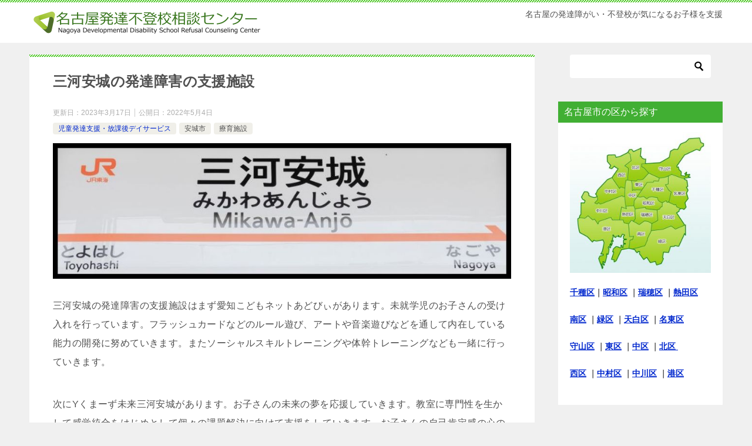

--- FILE ---
content_type: text/html; charset=UTF-8
request_url: https://www.nddsrcc.com/mikawaanjou-hattatu/
body_size: 15008
content:
<!doctype html>
<html lang="ja" class="col2 layout-footer-show">
<head>
	<meta charset="UTF-8">
	<meta name="viewport" content="width=device-width, initial-scale=1">
	<link rel="profile" href="https://gmpg.org/xfn/11">

	<title>三河安城の発達障害の支援施設 ｜ 名古屋発達不登校相談センター</title>
<meta name='robots' content='max-image-preview:large' />
    <script>
        var ajaxurl = 'https://www.nddsrcc.com/wp-admin/admin-ajax.php';
        var sns_cnt = false;
            </script>
	<link rel="alternate" type="application/rss+xml" title="名古屋発達不登校相談センター &raquo; フィード" href="https://www.nddsrcc.com/feed/" />
<link rel="alternate" type="application/rss+xml" title="名古屋発達不登校相談センター &raquo; コメントフィード" href="https://www.nddsrcc.com/comments/feed/" />
<link rel="alternate" title="oEmbed (JSON)" type="application/json+oembed" href="https://www.nddsrcc.com/wp-json/oembed/1.0/embed?url=https%3A%2F%2Fwww.nddsrcc.com%2Fmikawaanjou-hattatu%2F" />
<link rel="alternate" title="oEmbed (XML)" type="text/xml+oembed" href="https://www.nddsrcc.com/wp-json/oembed/1.0/embed?url=https%3A%2F%2Fwww.nddsrcc.com%2Fmikawaanjou-hattatu%2F&#038;format=xml" />
<style id='wp-img-auto-sizes-contain-inline-css' type='text/css'>
img:is([sizes=auto i],[sizes^="auto," i]){contain-intrinsic-size:3000px 1500px}
/*# sourceURL=wp-img-auto-sizes-contain-inline-css */
</style>
<style id='wp-emoji-styles-inline-css' type='text/css'>

	img.wp-smiley, img.emoji {
		display: inline !important;
		border: none !important;
		box-shadow: none !important;
		height: 1em !important;
		width: 1em !important;
		margin: 0 0.07em !important;
		vertical-align: -0.1em !important;
		background: none !important;
		padding: 0 !important;
	}
/*# sourceURL=wp-emoji-styles-inline-css */
</style>
<style id='wp-block-library-inline-css' type='text/css'>
:root{--wp-block-synced-color:#7a00df;--wp-block-synced-color--rgb:122,0,223;--wp-bound-block-color:var(--wp-block-synced-color);--wp-editor-canvas-background:#ddd;--wp-admin-theme-color:#007cba;--wp-admin-theme-color--rgb:0,124,186;--wp-admin-theme-color-darker-10:#006ba1;--wp-admin-theme-color-darker-10--rgb:0,107,160.5;--wp-admin-theme-color-darker-20:#005a87;--wp-admin-theme-color-darker-20--rgb:0,90,135;--wp-admin-border-width-focus:2px}@media (min-resolution:192dpi){:root{--wp-admin-border-width-focus:1.5px}}.wp-element-button{cursor:pointer}:root .has-very-light-gray-background-color{background-color:#eee}:root .has-very-dark-gray-background-color{background-color:#313131}:root .has-very-light-gray-color{color:#eee}:root .has-very-dark-gray-color{color:#313131}:root .has-vivid-green-cyan-to-vivid-cyan-blue-gradient-background{background:linear-gradient(135deg,#00d084,#0693e3)}:root .has-purple-crush-gradient-background{background:linear-gradient(135deg,#34e2e4,#4721fb 50%,#ab1dfe)}:root .has-hazy-dawn-gradient-background{background:linear-gradient(135deg,#faaca8,#dad0ec)}:root .has-subdued-olive-gradient-background{background:linear-gradient(135deg,#fafae1,#67a671)}:root .has-atomic-cream-gradient-background{background:linear-gradient(135deg,#fdd79a,#004a59)}:root .has-nightshade-gradient-background{background:linear-gradient(135deg,#330968,#31cdcf)}:root .has-midnight-gradient-background{background:linear-gradient(135deg,#020381,#2874fc)}:root{--wp--preset--font-size--normal:16px;--wp--preset--font-size--huge:42px}.has-regular-font-size{font-size:1em}.has-larger-font-size{font-size:2.625em}.has-normal-font-size{font-size:var(--wp--preset--font-size--normal)}.has-huge-font-size{font-size:var(--wp--preset--font-size--huge)}.has-text-align-center{text-align:center}.has-text-align-left{text-align:left}.has-text-align-right{text-align:right}.has-fit-text{white-space:nowrap!important}#end-resizable-editor-section{display:none}.aligncenter{clear:both}.items-justified-left{justify-content:flex-start}.items-justified-center{justify-content:center}.items-justified-right{justify-content:flex-end}.items-justified-space-between{justify-content:space-between}.screen-reader-text{border:0;clip-path:inset(50%);height:1px;margin:-1px;overflow:hidden;padding:0;position:absolute;width:1px;word-wrap:normal!important}.screen-reader-text:focus{background-color:#ddd;clip-path:none;color:#444;display:block;font-size:1em;height:auto;left:5px;line-height:normal;padding:15px 23px 14px;text-decoration:none;top:5px;width:auto;z-index:100000}html :where(.has-border-color){border-style:solid}html :where([style*=border-top-color]){border-top-style:solid}html :where([style*=border-right-color]){border-right-style:solid}html :where([style*=border-bottom-color]){border-bottom-style:solid}html :where([style*=border-left-color]){border-left-style:solid}html :where([style*=border-width]){border-style:solid}html :where([style*=border-top-width]){border-top-style:solid}html :where([style*=border-right-width]){border-right-style:solid}html :where([style*=border-bottom-width]){border-bottom-style:solid}html :where([style*=border-left-width]){border-left-style:solid}html :where(img[class*=wp-image-]){height:auto;max-width:100%}:where(figure){margin:0 0 1em}html :where(.is-position-sticky){--wp-admin--admin-bar--position-offset:var(--wp-admin--admin-bar--height,0px)}@media screen and (max-width:600px){html :where(.is-position-sticky){--wp-admin--admin-bar--position-offset:0px}}

/*# sourceURL=wp-block-library-inline-css */
</style><style id='wp-block-paragraph-inline-css' type='text/css'>
.is-small-text{font-size:.875em}.is-regular-text{font-size:1em}.is-large-text{font-size:2.25em}.is-larger-text{font-size:3em}.has-drop-cap:not(:focus):first-letter{float:left;font-size:8.4em;font-style:normal;font-weight:100;line-height:.68;margin:.05em .1em 0 0;text-transform:uppercase}body.rtl .has-drop-cap:not(:focus):first-letter{float:none;margin-left:.1em}p.has-drop-cap.has-background{overflow:hidden}:root :where(p.has-background){padding:1.25em 2.375em}:where(p.has-text-color:not(.has-link-color)) a{color:inherit}p.has-text-align-left[style*="writing-mode:vertical-lr"],p.has-text-align-right[style*="writing-mode:vertical-rl"]{rotate:180deg}
/*# sourceURL=https://www.nddsrcc.com/wp-includes/blocks/paragraph/style.min.css */
</style>
<style id='global-styles-inline-css' type='text/css'>
:root{--wp--preset--aspect-ratio--square: 1;--wp--preset--aspect-ratio--4-3: 4/3;--wp--preset--aspect-ratio--3-4: 3/4;--wp--preset--aspect-ratio--3-2: 3/2;--wp--preset--aspect-ratio--2-3: 2/3;--wp--preset--aspect-ratio--16-9: 16/9;--wp--preset--aspect-ratio--9-16: 9/16;--wp--preset--color--black: #000000;--wp--preset--color--cyan-bluish-gray: #abb8c3;--wp--preset--color--white: #ffffff;--wp--preset--color--pale-pink: #f78da7;--wp--preset--color--vivid-red: #cf2e2e;--wp--preset--color--luminous-vivid-orange: #ff6900;--wp--preset--color--luminous-vivid-amber: #fcb900;--wp--preset--color--light-green-cyan: #7bdcb5;--wp--preset--color--vivid-green-cyan: #00d084;--wp--preset--color--pale-cyan-blue: #8ed1fc;--wp--preset--color--vivid-cyan-blue: #0693e3;--wp--preset--color--vivid-purple: #9b51e0;--wp--preset--gradient--vivid-cyan-blue-to-vivid-purple: linear-gradient(135deg,rgb(6,147,227) 0%,rgb(155,81,224) 100%);--wp--preset--gradient--light-green-cyan-to-vivid-green-cyan: linear-gradient(135deg,rgb(122,220,180) 0%,rgb(0,208,130) 100%);--wp--preset--gradient--luminous-vivid-amber-to-luminous-vivid-orange: linear-gradient(135deg,rgb(252,185,0) 0%,rgb(255,105,0) 100%);--wp--preset--gradient--luminous-vivid-orange-to-vivid-red: linear-gradient(135deg,rgb(255,105,0) 0%,rgb(207,46,46) 100%);--wp--preset--gradient--very-light-gray-to-cyan-bluish-gray: linear-gradient(135deg,rgb(238,238,238) 0%,rgb(169,184,195) 100%);--wp--preset--gradient--cool-to-warm-spectrum: linear-gradient(135deg,rgb(74,234,220) 0%,rgb(151,120,209) 20%,rgb(207,42,186) 40%,rgb(238,44,130) 60%,rgb(251,105,98) 80%,rgb(254,248,76) 100%);--wp--preset--gradient--blush-light-purple: linear-gradient(135deg,rgb(255,206,236) 0%,rgb(152,150,240) 100%);--wp--preset--gradient--blush-bordeaux: linear-gradient(135deg,rgb(254,205,165) 0%,rgb(254,45,45) 50%,rgb(107,0,62) 100%);--wp--preset--gradient--luminous-dusk: linear-gradient(135deg,rgb(255,203,112) 0%,rgb(199,81,192) 50%,rgb(65,88,208) 100%);--wp--preset--gradient--pale-ocean: linear-gradient(135deg,rgb(255,245,203) 0%,rgb(182,227,212) 50%,rgb(51,167,181) 100%);--wp--preset--gradient--electric-grass: linear-gradient(135deg,rgb(202,248,128) 0%,rgb(113,206,126) 100%);--wp--preset--gradient--midnight: linear-gradient(135deg,rgb(2,3,129) 0%,rgb(40,116,252) 100%);--wp--preset--font-size--small: 13px;--wp--preset--font-size--medium: 20px;--wp--preset--font-size--large: 36px;--wp--preset--font-size--x-large: 42px;--wp--preset--spacing--20: 0.44rem;--wp--preset--spacing--30: 0.67rem;--wp--preset--spacing--40: 1rem;--wp--preset--spacing--50: 1.5rem;--wp--preset--spacing--60: 2.25rem;--wp--preset--spacing--70: 3.38rem;--wp--preset--spacing--80: 5.06rem;--wp--preset--shadow--natural: 6px 6px 9px rgba(0, 0, 0, 0.2);--wp--preset--shadow--deep: 12px 12px 50px rgba(0, 0, 0, 0.4);--wp--preset--shadow--sharp: 6px 6px 0px rgba(0, 0, 0, 0.2);--wp--preset--shadow--outlined: 6px 6px 0px -3px rgb(255, 255, 255), 6px 6px rgb(0, 0, 0);--wp--preset--shadow--crisp: 6px 6px 0px rgb(0, 0, 0);}:where(.is-layout-flex){gap: 0.5em;}:where(.is-layout-grid){gap: 0.5em;}body .is-layout-flex{display: flex;}.is-layout-flex{flex-wrap: wrap;align-items: center;}.is-layout-flex > :is(*, div){margin: 0;}body .is-layout-grid{display: grid;}.is-layout-grid > :is(*, div){margin: 0;}:where(.wp-block-columns.is-layout-flex){gap: 2em;}:where(.wp-block-columns.is-layout-grid){gap: 2em;}:where(.wp-block-post-template.is-layout-flex){gap: 1.25em;}:where(.wp-block-post-template.is-layout-grid){gap: 1.25em;}.has-black-color{color: var(--wp--preset--color--black) !important;}.has-cyan-bluish-gray-color{color: var(--wp--preset--color--cyan-bluish-gray) !important;}.has-white-color{color: var(--wp--preset--color--white) !important;}.has-pale-pink-color{color: var(--wp--preset--color--pale-pink) !important;}.has-vivid-red-color{color: var(--wp--preset--color--vivid-red) !important;}.has-luminous-vivid-orange-color{color: var(--wp--preset--color--luminous-vivid-orange) !important;}.has-luminous-vivid-amber-color{color: var(--wp--preset--color--luminous-vivid-amber) !important;}.has-light-green-cyan-color{color: var(--wp--preset--color--light-green-cyan) !important;}.has-vivid-green-cyan-color{color: var(--wp--preset--color--vivid-green-cyan) !important;}.has-pale-cyan-blue-color{color: var(--wp--preset--color--pale-cyan-blue) !important;}.has-vivid-cyan-blue-color{color: var(--wp--preset--color--vivid-cyan-blue) !important;}.has-vivid-purple-color{color: var(--wp--preset--color--vivid-purple) !important;}.has-black-background-color{background-color: var(--wp--preset--color--black) !important;}.has-cyan-bluish-gray-background-color{background-color: var(--wp--preset--color--cyan-bluish-gray) !important;}.has-white-background-color{background-color: var(--wp--preset--color--white) !important;}.has-pale-pink-background-color{background-color: var(--wp--preset--color--pale-pink) !important;}.has-vivid-red-background-color{background-color: var(--wp--preset--color--vivid-red) !important;}.has-luminous-vivid-orange-background-color{background-color: var(--wp--preset--color--luminous-vivid-orange) !important;}.has-luminous-vivid-amber-background-color{background-color: var(--wp--preset--color--luminous-vivid-amber) !important;}.has-light-green-cyan-background-color{background-color: var(--wp--preset--color--light-green-cyan) !important;}.has-vivid-green-cyan-background-color{background-color: var(--wp--preset--color--vivid-green-cyan) !important;}.has-pale-cyan-blue-background-color{background-color: var(--wp--preset--color--pale-cyan-blue) !important;}.has-vivid-cyan-blue-background-color{background-color: var(--wp--preset--color--vivid-cyan-blue) !important;}.has-vivid-purple-background-color{background-color: var(--wp--preset--color--vivid-purple) !important;}.has-black-border-color{border-color: var(--wp--preset--color--black) !important;}.has-cyan-bluish-gray-border-color{border-color: var(--wp--preset--color--cyan-bluish-gray) !important;}.has-white-border-color{border-color: var(--wp--preset--color--white) !important;}.has-pale-pink-border-color{border-color: var(--wp--preset--color--pale-pink) !important;}.has-vivid-red-border-color{border-color: var(--wp--preset--color--vivid-red) !important;}.has-luminous-vivid-orange-border-color{border-color: var(--wp--preset--color--luminous-vivid-orange) !important;}.has-luminous-vivid-amber-border-color{border-color: var(--wp--preset--color--luminous-vivid-amber) !important;}.has-light-green-cyan-border-color{border-color: var(--wp--preset--color--light-green-cyan) !important;}.has-vivid-green-cyan-border-color{border-color: var(--wp--preset--color--vivid-green-cyan) !important;}.has-pale-cyan-blue-border-color{border-color: var(--wp--preset--color--pale-cyan-blue) !important;}.has-vivid-cyan-blue-border-color{border-color: var(--wp--preset--color--vivid-cyan-blue) !important;}.has-vivid-purple-border-color{border-color: var(--wp--preset--color--vivid-purple) !important;}.has-vivid-cyan-blue-to-vivid-purple-gradient-background{background: var(--wp--preset--gradient--vivid-cyan-blue-to-vivid-purple) !important;}.has-light-green-cyan-to-vivid-green-cyan-gradient-background{background: var(--wp--preset--gradient--light-green-cyan-to-vivid-green-cyan) !important;}.has-luminous-vivid-amber-to-luminous-vivid-orange-gradient-background{background: var(--wp--preset--gradient--luminous-vivid-amber-to-luminous-vivid-orange) !important;}.has-luminous-vivid-orange-to-vivid-red-gradient-background{background: var(--wp--preset--gradient--luminous-vivid-orange-to-vivid-red) !important;}.has-very-light-gray-to-cyan-bluish-gray-gradient-background{background: var(--wp--preset--gradient--very-light-gray-to-cyan-bluish-gray) !important;}.has-cool-to-warm-spectrum-gradient-background{background: var(--wp--preset--gradient--cool-to-warm-spectrum) !important;}.has-blush-light-purple-gradient-background{background: var(--wp--preset--gradient--blush-light-purple) !important;}.has-blush-bordeaux-gradient-background{background: var(--wp--preset--gradient--blush-bordeaux) !important;}.has-luminous-dusk-gradient-background{background: var(--wp--preset--gradient--luminous-dusk) !important;}.has-pale-ocean-gradient-background{background: var(--wp--preset--gradient--pale-ocean) !important;}.has-electric-grass-gradient-background{background: var(--wp--preset--gradient--electric-grass) !important;}.has-midnight-gradient-background{background: var(--wp--preset--gradient--midnight) !important;}.has-small-font-size{font-size: var(--wp--preset--font-size--small) !important;}.has-medium-font-size{font-size: var(--wp--preset--font-size--medium) !important;}.has-large-font-size{font-size: var(--wp--preset--font-size--large) !important;}.has-x-large-font-size{font-size: var(--wp--preset--font-size--x-large) !important;}
/*# sourceURL=global-styles-inline-css */
</style>

<style id='classic-theme-styles-inline-css' type='text/css'>
/*! This file is auto-generated */
.wp-block-button__link{color:#fff;background-color:#32373c;border-radius:9999px;box-shadow:none;text-decoration:none;padding:calc(.667em + 2px) calc(1.333em + 2px);font-size:1.125em}.wp-block-file__button{background:#32373c;color:#fff;text-decoration:none}
/*# sourceURL=/wp-includes/css/classic-themes.min.css */
</style>
<link rel='stylesheet' id='keni-style-css' href='https://www.nddsrcc.com/wp-content/themes/keni80_wp_standard_all_202106251613-1/style.css?ver=6.9' type='text/css' media='all' />
<link rel='stylesheet' id='keni_base-css' href='https://www.nddsrcc.com/wp-content/themes/keni80_wp_standard_all_202106251613-1/base.css?ver=6.9' type='text/css' media='all' />
<link rel='stylesheet' id='keni-advanced-css' href='https://www.nddsrcc.com/wp-content/themes/keni80_wp_standard_all_202106251613-1/advanced.css?ver=6.9' type='text/css' media='all' />
<style id='keni_customized_css-inline-css' type='text/css'>
.color01{color: #269b00;}.color02{color: #34bf05;}.color03{color: #81d742;}.color04{color: #81d742;}.color05{color: #81d742;}.color06{color: #81d742;}.color07{color: #41af33;}q{background: #81d742;}table:not(.review-table) thead th{border-color: #34bf05;background-color: #34bf05;}a:hover,a:active,a:focus{color: #269b00;}.keni-header_wrap{background-image: linear-gradient(-45deg,#fff 25%,#34bf05 25%, #34bf05 50%,#fff 50%, #fff 75%,#34bf05 75%, #34bf05);}.keni-header_cont .header-mail .btn_header{color: #269b00;}.site-title > a span{color: #269b00;}.keni-breadcrumb-list li a:hover,.keni-breadcrumb-list li a:active,.keni-breadcrumb-list li a:focus{color: #269b00;}.keni-section h1:not(.title_no-style){background-image: linear-gradient(-45deg,#fff 25%,#34bf05 25%, #34bf05 50%,#fff 50%, #fff 75%,#34bf05 75%, #34bf05);}.archive_title{background-image: linear-gradient(-45deg,#fff 25%,#34bf05 25%, #34bf05 50%,#fff 50%, #fff 75%,#34bf05 75%, #34bf05);} h2:not(.title_no-style){background: #34bf05;}.profile-box-title {background: #34bf05;}.keni-related-title {background: #34bf05;}.comments-area h2 {background: #34bf05;}h3:not(.title_no-style){border-top-color: #34bf05;border-bottom-color: #34bf05;color: #269b00;}h4:not(.title_no-style){border-bottom-color: #34bf05;color: #269b00;}h5:not(.title_no-style){color: #269b00;}.keni-section h1 a:hover,.keni-section h1 a:active,.keni-section h1 a:focus,.keni-section h3 a:hover,.keni-section h3 a:active,.keni-section h3 a:focus,.keni-section h4 a:hover,.keni-section h4 a:active,.keni-section h4 a:focus,.keni-section h5 a:hover,.keni-section h5 a:active,.keni-section h5 a:focus,.keni-section h6 a:hover,.keni-section h6 a:active,.keni-section h6 a:focus{color: #269b00;}.keni-section .sub-section_title {background: #41af33;}.btn_style01{border-color: #269b00;color: #269b00;}.btn_style02{border-color: #269b00;color: #269b00;}.btn_style03{background: #34bf05;}.entry-list .entry_title a:hover,.entry-list .entry_title a:active,.entry-list .entry_title a:focus{color: #269b00;}.ently_read-more .btn{border-color: #269b00;color: #269b00;}.profile-box{background-color: #81d742;}.advance-billing-box_next-title{color: #81d742;}.step-chart li:nth-child(2){background-color: #81d742;}.step-chart_style01 li:nth-child(2)::after,.step-chart_style02 li:nth-child(2)::after{border-top-color: #81d742;}.step-chart li:nth-child(3){background-color: #81d742;}.step-chart_style01 li:nth-child(3)::after,.step-chart_style02 li:nth-child(3)::after{border-top-color: #81d742;}.step-chart li:nth-child(4){background-color: #34bf05;}.step-chart_style01 li:nth-child(4)::after,.step-chart_style02 li:nth-child(4)::after{border-top-color: #34bf05;}.toc-area_inner .toc-area_list > li::before{background: #34bf05;}.toc_title{color: #269b00;}.list_style02 li::before{background: #34bf05;}.dl_style02 dt{background: #34bf05;}.dl_style02 dd{background: #81d742;}.accordion-list dt{background: #34bf05;}.ranking-list .review_desc_title{color: #269b00;}.review_desc{background-color: #81d742;}.item-box .item-box_title{color: #269b00;}.item-box02{background-image: linear-gradient(-45deg,#fff 25%,#34bf05 25%, #34bf05 50%,#fff 50%, #fff 75%,#34bf05 75%, #34bf05);}.item-box02 .item-box_inner{background-color: #81d742;}.item-box02 .item-box_title{background-color: #34bf05;}.item-box03 .item-box_title{background-color: #34bf05;}.box_style01{background-image: linear-gradient(-45deg,#fff 25%,#34bf05 25%, #34bf05 50%,#fff 50%, #fff 75%,#34bf05 75%, #34bf05);}.box_style01 .box_inner{background-color: #81d742;}.box_style03{background: #81d742;}.box_style06{background-color: #81d742;}.cast-box{background-image: linear-gradient(-45deg,#fff 25%,#34bf05 25%, #34bf05 50%,#fff 50%, #fff 75%,#34bf05 75%, #34bf05);}.cast-box .cast_name,.cast-box_sub .cast_name{color: #269b00;}.widget .cast-box_sub .cast-box_sub_title{background-image: linear-gradient(-45deg,#34bf05 25%, #34bf05 50%,#fff 50%, #fff 75%,#34bf05 75%, #34bf05);}.voice_styl02{background-color: #81d742;}.voice_styl03{background-image: linear-gradient(-45deg,#fff 25%,#81d742 25%, #81d742 50%,#fff 50%, #fff 75%,#81d742 75%, #81d742);}.voice-box .voice_title{color: #269b00;}.chat_style02 .bubble{background-color: #34bf05;}.chat_style02 .bubble .bubble_in{border-color: #34bf05;}.related-entry-list .related-entry_title a:hover,.related-entry-list .related-entry_title a:active,.related-entry-list .related-entry_title a:focus{color: #269b00;}.interval01 span{background-color: #34bf05;}.interval02 span{background-color: #34bf05;}.page-nav .current,.page-nav li a:hover,.page-nav li a:active,.page-nav li a:focus{background: #34bf05;}.page-nav-bf .page-nav_next:hover,.page-nav-bf .page-nav_next:active,.page-nav-bf .page-nav_next:focus,.page-nav-bf .page-nav_prev:hover,.page-nav-bf .page-nav_prev:active,.page-nav-bf .page-nav_prev:focus{color: #269b00;}.nav-links .nav-next a:hover, .nav-links .nav-next a:active, .nav-links .nav-next a:focus, .nav-links .nav-previous a:hover, .nav-links .nav-previous a:active, .nav-links .nav-previous a:focus {color: #269b00; text-decoration: 'underline'; }.commentary-box .commentary-box_title{color: #34bf05;}.calendar tfoot td a:hover,.calendar tfoot td a:active,.calendar tfoot td a:focus{color: #269b00;}.form-mailmaga .form-mailmaga_title{color: #34bf05;}.form-login .form-login_title{color: #34bf05;}.form-login-item .form-login_title{color: #34bf05;}.contact-box{background-image: linear-gradient(-45deg,#fff 25%, #34bf05 25%, #34bf05 50%,#fff 50%, #fff 75%,#34bf05 75%, #34bf05);}.contact-box_inner{background-color: #81d742;}.contact-box .contact-box-title{background-color: #34bf05;}.contact-box_tel{color: #269b00;}.widget_recent_entries .keni-section ul li a:hover,.widget_recent_entries .keni-section ul li a:active,.widget_recent_entries .keni-section ul li a:focus,.widget_archive .keni-section > ul li a:hover,.widget_archive .keni-section > ul li a:active,.widget_archive .keni-section > ul li a:focus,.widget_categories .keni-section > ul li a:hover,.widget_categories .keni-section > ul li a:active,.widget_categories .keni-section > ul li a:focus{color: #269b00;}.tagcloud a::before{color: #269b00;}.widget_recent_entries_img .list_widget_recent_entries_img .widget_recent_entries_img_entry_title a:hover,.widget_recent_entries_img .list_widget_recent_entries_img .widget_recent_entries_img_entry_title a:active,.widget_recent_entries_img .list_widget_recent_entries_img .widget_recent_entries_img_entry_title a:focus{color: #269b00;}.keni-link-card_title a:hover,.keni-link-card_title a:active,.keni-link-card_title a:focus{color: #269b00;}@media (min-width : 768px){.keni-gnav_inner li a:hover,.keni-gnav_inner li a:active,.keni-gnav_inner li a:focus{border-bottom-color: #34bf05;}.step-chart_style02 li:nth-child(2)::after{border-left-color: #81d742;}.step-chart_style02 li:nth-child(3)::after{border-left-color: #81d742;}.step-chart_style02 li:nth-child(4)::after{border-left-color: #34bf05;}.col1 .contact-box_tel{color: #269b00;}.step-chart_style02 li:nth-child(1)::after,.step-chart_style02 li:nth-child(2)::after,.step-chart_style02 li:nth-child(3)::after,.step-chart_style02 li:nth-child(4)::after{border-top-color: transparent;}}@media (min-width : 920px){.contact-box_tel{color: #269b00;}}
/*# sourceURL=keni_customized_css-inline-css */
</style>
<link rel="canonical" href="https://www.nddsrcc.com/mikawaanjou-hattatu/" />
<link rel="https://api.w.org/" href="https://www.nddsrcc.com/wp-json/" /><link rel="alternate" title="JSON" type="application/json" href="https://www.nddsrcc.com/wp-json/wp/v2/posts/4161" /><link rel="EditURI" type="application/rsd+xml" title="RSD" href="https://www.nddsrcc.com/xmlrpc.php?rsd" />
<link rel='shortlink' href='https://www.nddsrcc.com/?p=4161' />
<meta name="description" content="三河安城の発達障害の支援施設は児童発達支援・放課後等デイサービスや療育施設など多くの施設があります。小学生向けの施設が多いかなという気がします。安城や刈谷周辺には割に多くの発達支援施設がありそうです。">
        <!--OGP-->
		<meta property="og:type" content="article" />
<meta property="og:url" content="https://www.nddsrcc.com/mikawaanjou-hattatu/" />
        <meta property="og:title" content="三河安城の発達障害の支援施設 ｜ 名古屋発達不登校相談センター"/>
        <meta property="og:description" content="三河安城の発達障害の支援施設は児童発達支援・放課後等デイサービスや療育施設など多くの施設があります。小学生向けの施設が多いかなという気がします。安城や刈谷周辺には割に多くの発達支援施設がありそうです。">
        <meta property="og:site_name" content="名古屋発達不登校相談センター">
        <meta property="og:image" content="https://www.nddsrcc.com/wp-content/uploads/2022/05/三河安城駅.jpg">
		            <meta property="og:image:type" content="image/jpeg">
			            <meta property="og:image:width" content="937">
            <meta property="og:image:height" content="277">
			        <meta property="og:locale" content="ja_JP">
		        <!--OGP-->
				<style type="text/css" id="wp-custom-css">
			.site-name-text{
	font-size:2rem;
}		</style>
		</head>

<body data-rsssl=1 class="wp-singular post-template-default single single-post postid-4161 single-format-standard wp-custom-logo wp-theme-keni80_wp_standard_all_202106251613-1 no-gn"><!--ページの属性-->

<div id="top" class="keni-container">

<!--▼▼ ヘッダー ▼▼-->
<div class="keni-header_wrap">
	<div class="keni-header_outer">
		
		<header class="keni-header keni-header_col1">
			<div class="keni-header_inner">

							<p class="site-title"><a href="https://www.nddsrcc.com/" rel="home"><img src="https://www.nddsrcc.com/wp-content/uploads/2021/07/名古屋発達不登校相談センターロゴ-e1625126971230.png" alt="名古屋発達不登校相談センター"width='400' height='53'></a></p>
			
			<div class="keni-header_cont">
			<p class="site-description">名古屋の発達障がい・不登校が気になるお子様を支援</p>			</div>

			</div><!--keni-header_inner-->
		</header><!--keni-header-->	</div><!--keni-header_outer-->
</div><!--keni-header_wrap-->
<!--▲▲ ヘッダー ▲▲-->

<div id="click-space"></div>




<div class="keni-main_wrap">
	<div class="keni-main_outer">

		<!--▼▼ メインコンテンツ ▼▼-->
		<main id="main" class="keni-main">
			<div class="keni-main_inner">

				<aside class="free-area free-area_before-title">
									</aside><!-- #secondary -->

		<article class="post-4161 post type-post status-publish format-standard has-post-thumbnail category-after-school-day-service category-47 category-30 keni-section" itemscope itemtype="http://schema.org/Article">
<meta itemscope itemprop="mainEntityOfPage"  itemType="https://schema.org/WebPage" itemid="https://www.nddsrcc.com/mikawaanjou-hattatu/" />

<div class="keni-section_wrap article_wrap">
	<div class="keni-section">

		<header class="article-header">
			<h1 class="entry_title" itemprop="headline">三河安城の発達障害の支援施設</h1>
			<div class="entry_status">
		<ul class="entry_date">
		<li class="entry_date_item">更新日：<time itemprop="dateModified" datetime="2023-03-17T15:54:17+09:00" content="2023-03-17T15:54:17+09:00">2023年3月17日</time></li>		<li class="entry_date_item">公開日：<time itemprop="datePublished" datetime="2022-05-04T21:08:00+09:00" content="2022-05-04T21:08:00+09:00">2022年5月4日</time></li>	</ul>
		<ul class="entry_category">
		<li class="entry_category_item after-school-day-service" style="background-color: #f0efe9;"><a href="https://www.nddsrcc.com/category/after-school-day-service/" style="color: #0329ce;">児童発達支援・放課後デイサービス</a></li><li class="entry_category_item %e5%ae%89%e5%9f%8e%e5%b8%82"><a href="https://www.nddsrcc.com/category/%e5%ae%89%e5%9f%8e%e5%b8%82/">安城市</a></li><li class="entry_category_item %e7%99%82%e8%82%b2%e6%96%bd%e8%a8%ad"><a href="https://www.nddsrcc.com/category/%e7%99%82%e8%82%b2%e6%96%bd%e8%a8%ad/">療育施設</a></li>	</ul>
</div>					</header><!-- .article-header -->

		<div class="article-body" itemprop="articleBody">
			
			<div class="article-visual" itemprop="image" itemscope itemtype="https://schema.org/ImageObject">
				<img src="https://www.nddsrcc.com/wp-content/uploads/2022/05/三河安城駅.jpg" alt="三河安城の発達障害の支援施設" loading="lazy"
                     width="937"
                     height="277">
				<meta itemprop="url" content="https://www.nddsrcc.com/wp-content/uploads/2022/05/三河安城駅.jpg">
				<meta itemprop="width" content="937">
				<meta itemprop="height" content="277">
			</div>
			
			
<p>三河安城の発達障害の支援施設はまず愛知こどもネットあどびぃがあります。未就学児のお子さんの受け入れを行っています。フラッシュカードなどのルール遊び、アートや音楽遊びなどを通して内在している能力の開発に努めていきます。またソーシャルスキルトレーニングや体幹トレーニングなども一緒に行っていきます。</p>



<p>次にYくまーず未来三河安城があります。お子さんの未来の夢を応援していきます。教室に専門性を生かして感覚統合をはじめとして個々の課題解決に向けて支援をしていきます。お子さんの自己肯定感の心の土台を作っていきます。児童発達支援管理責任者・保育士・教員などが在籍しています。</p>



<p>次に放課後等デイサービスわかばの杜安城があります。脳の発達・心の発達・身体の発達などの様々な課程があります。お子さんによって様々な発達の過程があります。発達のスピードも変わってきます。お子さんの能力の効果的を伸ばすにはその子の発達段階を合わせた育児や療育を行っていきます。そこを重視しています。</p>



<p>次にこどもサポート教室きらりがあります。個々のお子さんがきらりと輝けるような支援をしていきます。個々のお子さんには飛躍できる能力があります。そのようなお子さんのための成長をサポートしていきます。発達支援研究所との連携によって最先端の研究を実践していくことで専門スタッフのスキルを向上させていきます。</p>



<p>次にチャイルドウィッシュ三河安城があります。からだ・あたま・こころの3つを鍛えていきます。発達基礎プログラミングによる感覚統合と発達の基礎によるデイサービスを行っています。お子さんが笑顔で過ごす・がんばることができる場所を作っていきます。お子さんにとって楽しい場所になれるような支援を行っていきます。</p>



<p>次にぴよキッズがあります。放課後の余暇活動として室内の遊び・外遊び・体操などを楽しめるように充実したカリキュラムを組んでいきます。小集団での活動や個別指導を通して日常生活が通常に近い状態で行うことができるような支援をしていきます。主に小学低学年のお子さんを対象に平日の時間でサポートを行っていきます。</p>



<p>次に療育ステーションCOLORS三河安城があります。放課後等デイサービスや療育支援を行っていますが詳細は不明です。</p>



<p>三河安城の発達障害の支援施設は児童発達支援・放課後等デイサービスや療育施設など多くの施設があります。小学生向けの施設が多いかなという気がします。安城や刈谷周辺には割に多くの発達支援施設がありそうです。また名古屋周辺まで行くことでより多くの施設があります。地元から探して納得ができなければ名古屋周辺に可能性を広げていくという方法もありなのかなという気がします。</p>



<p>また三河安城周辺ではありませんが、名駅近くにある発達障害や不登校支援で近年実績を上げているユーアップ名駅校を紹介します。各線名古屋駅から徒歩10分ほどにあります。</p>



<p><a href="https://u-up.net/access/meieki/">ユーアップ名駅校</a>は発達障害の診断の出た方、発達が気になるご家族の方、グレーゾーンのお子さん、不登校もしくは不登校気味のお子さんなどのための学習塾です。自閉症スペクトラム（ASD）、注意欠陥多動性障害（ADHD）、学習障害（LD）などのお子さん・注意欠陥障害（ADD）のお子さんなどが対象になります。知的障害・精神障害・統合失調症などのお子さんのサポートは受け付けておりませんのでご了承ください。</p>



<p>また2022年度からは<a href="https://u-upkoutougakuin.net/">ユーアップ高等学院</a>という通信制高校も開校。現在中学や高校などで不登校の方や高校の勉強内容や先生と合わないなどの理由で学校を変えたい、通信制高校でやり直したい、現在いじめられているので環境を変えたいなどの方にも適しているのではないかと思われます。ご家族でぜひ一度ご検討いただきたいです。</p>



<p>ユーアップは<a href="https://u-up.net/company/#tokucho1">室内はとても清潔感と癒しの空間</a>になっています。授業が終わっても自習などで残っていくお子さんもいます。教室・実習室を含めて勉強環境は抜群といえるでしょう。名駅校は6階という立地もあって周辺からは名古屋のビル群がよく見えます。景色がとてもすばらしいというところも名駅校をおススメできる理由にもなります。</p>



<p><a href="https://u-up.net/teacher/?gclid=Cj0KCQiA-K2MBhC-ARIsAMtLKRusPram2Oy_gkNJRgBZJJg-twNuSnoZKog6ZropBZme6eDbTx7SsMMaAur9EALw_wcB">先生</a>も素晴らしい方が多いです。名駅校は今後IT・ゲーム中心の方向に行きたいという社長の方針から男性の先生が多くなっています。教室長の方は落ち着いた雰囲気の人格者の方でお子さんからの受けも上々です。また30歳前後のITやゲームに強い先生、20代の難関大学進学対策の先生、英語の得意な女性の先生など様々なタイプの先生をそろえています。先生はお子さんと相性の合う先生をお子さんの希望も考えた上で最終的にはユーアップの方で決定します。</p>



<p><a href="https://u-up.net/company/#tokucho1">指導方針</a>は個別もしくは少人数形式で先生がお子さんに寄り添った指導をしていきます。まずはお子さんのやりたいことを第一に考えていきます。お子さんに共感を得てもらうことを最優先にします。お子さんが心を開いてくれたところで将来のことを含めた本格的な指導を開始していきます。基本的には褒めて・肯定して・得意分野を伸ばしていく指導を心がけています。得意・強みのある分野をどんどん伸ばしていくことでそこで自信を深めていきます。お子さんの来やすい環境作りを最優先に考えた教育・指導を行っていきます。</p>



<p><a href="https://u-up.net/access/meieki/">ユーアップ名駅校</a>の所在地は愛知県名古屋市中村区名駅南2-11-44、GS名駅南ビル6階にあります。JR名古屋駅から徒歩12分程度、名鉄・近鉄名古屋駅からは8分程度とアクセスもかなり良いです。また隣には有名な劇団四季があります。名古屋の中心地すぐにしては静かで環境的にはかなり落ち着いたところにあるといえます。都会の中にも静けさを感じる場所なのでお子さんのストレスは小さいのではないでしょうか。</p>



<p>駅から少し距離があっても名古屋の中心地であれば比較的来やすいこと、また発達障害、発達が気になるお子さんは都市部が苦手なお子さんが多いこと、また駅から少し離すことで静かになって勉強がしやすいのではないかという社長の考えもあってこの地域に開校しました。</p>



<p>またユーアップは名駅校のほかに<a href="https://u-up.net/access/kakuozan/">覚王山校</a>があります。覚王山校の所在地は愛知県名古屋市千種区日岡町1丁目16-14にあります。地下鉄東山線覚王山駅もしくは池下駅から徒歩14分程度です。大通りに面していますがとても静かなところです。教育にお金を使う熱心なご家族と優秀なお子さんが多い地域という理由からこの地区にも開校しました。</p>



<p><a href="https://u-up.net/access/meieki/">名駅校</a>は名古屋の中心地近くのビル、<a href="https://u-up.net/access/kakuozan/">覚王山校</a>はむしろ逆で戸建を改装しています。どちらの校舎もとてもきれいで高級感のある建物となっています。基本的には交通アクセスの良いという点で通いやすいと思われる名駅校をおススメしていますまた名駅校では通信制高校を開講しますので不登校のお子さんにも適しているのではないかと思われます。ただ覚王山・池下・本山・吹上・東山公園・八事などの千種区・昭和区もしくは大曽根付近よりも以東の方は覚王山校の方がむしろ近いかなという気がします。また中心地のビルよりも閑静な住宅街の方が良いというお子さんも少なからずいます。このような方には名駅校よりも覚王山校の方が良いのかなという気がします。</p>



<p>名古屋大学・豊橋科学技術大学などに進学したい<br>ゲームがとにかく好き<br>通信制高校への入学を考えている<br>友達を作りたい<br>先生や生徒との人間関係で不登校が続いている<br>算数や数学が苦手<br>他になかなかいい施設がなかった</p>



<p>などでお悩みのご家族の方は一度ご相談ください。</p>



<p>ユーアップの相談・問い合わせは下記から行うことができます。</p>



<p><a href="https://u-up.net/wp2/form/contact/">相談・お問い合わせはこちらから</a>お願いします。</p>



<p>ユーアップ高等学院への入学を希望するお子さんも一度ユーアップの学習塾を経験してその良さを体感した上で高校への入学をしていただいた方がいいのかなという気がします。学習塾と高校を基本的に同じ担当の先生が行います。学習塾で担当したお子さんのことをよく分かっている先生がそのまま高校でも担当をします。発達をお持ちのお子さんにはすごく安心感のあることなのでそこを重視しています。</p>



<p><a href="https://u-upkoutougakuin.net/">ユーアップ高等学院の問い合わせはこちら</a></p>



<p>ユーアップは見学・体験に来たお母さん方の多くが本当に感動をして帰っていきます。また入学後もお子さんが「また来たい」「帰りたくない」「もっといたい」という感想を多くいただいています。他の指導機関では決め手がなかったなどの理由で来られたという感じでの最後の砦という感覚で来られる方も少なくありません。多くのご家族の方にもとても喜ばれているところでおススメの発達支援学習塾といえます。</p>



<p> ユーアップでは今後ITを伸ばしていきたい方、進学をしたい、コミュニケーションを上げていきたいなどの目的のある小学校高学年以上のお子さんを中心に受け入れていきます。この点ご了承ください。 </p>



<p>※ユーアップと上記施設との関連・関係性は一切ありません。</p>



<p>参考資料・出典<br>愛知こどもネットあどびぃ：http://aichikodomonet.com/backing/<br>Yくまーず未来三河安城：https://www.ykuma-mirai.com/<br>放課後等デイサービスわかばの杜安城：https://www.wakabano-mori.com/concept/<br>こどもサポート教室きらり：https://kirari-kodomo.com/about/<br>チャイルドウィッシュ三河安城：https://child-group.com/<br>ぴよキッズ：http://www.support-buddy.or.jp/facility/piyokids/<br>療育ステーションCOLORS三河安城：https://houkago-navi.com/aichi/anziyousi/anjyo-23/</p>

		</div><!-- .article-body -->

	    </div><!-- .keni-section -->
</div><!-- .keni-section_wrap -->


<div class="behind-article-area">

<div class="keni-section_wrap keni-section_wrap_style02">
	<div class="keni-section">


		<div class="keni-related-area keni-section_wrap keni-section_wrap_style02">
			<section class="keni-section">

			<h2 class="keni-related-title">関連記事</h2>

			<ul class="related-entry-list related-entry-list_style01">
			<li class="related-entry-list_item"><figure class="related-entry_thumb"><a href="https://www.nddsrcc.com/issinden-hattatu/" title="津市東一身田の発達障害支援施設"><img src="https://www.nddsrcc.com/wp-content/uploads/2022/08/三重県.gif" class="relation-image" width="150" alt="津市東一身田の発達障害支援施設"></a></figure><p class="related-entry_title"><a href="https://www.nddsrcc.com/issinden-hattatu/" title="津市東一身田の発達障害支援施設">津市東一身田の発達障害支援施設</a></p></li><li class="related-entry-list_item"><figure class="related-entry_thumb"><a href="https://www.nddsrcc.com/child-day-p/" title="児童デイサービスぴぃーす"><img src="https://www.nddsrcc.com/wp-content/uploads/2021/11/小本駅.jpg" class="relation-image" width="150" alt="児童デイサービスぴぃーす"></a></figure><p class="related-entry_title"><a href="https://www.nddsrcc.com/child-day-p/" title="児童デイサービスぴぃーす">児童デイサービスぴぃーす</a></p></li><li class="related-entry-list_item"><figure class="related-entry_thumb"><a href="https://www.nddsrcc.com/kibou-kuwana/" title="就労支援のきぼうふれんず桑名"><img src="https://www.nddsrcc.com/wp-content/uploads/2022/08/三重県.gif" class="relation-image" width="150" alt="就労支援のきぼうふれんず桑名"></a></figure><p class="related-entry_title"><a href="https://www.nddsrcc.com/kibou-kuwana/" title="就労支援のきぼうふれんず桑名">就労支援のきぼうふれんず桑名</a></p></li><li class="related-entry-list_item"><figure class="related-entry_thumb"><a href="https://www.nddsrcc.com/wakaba-kariya/" title="発達支援のわかばの杜刈谷"><img src="https://www.nddsrcc.com/wp-content/uploads/2022/05/愛知県参照.gif" class="relation-image" width="150" alt="発達支援のわかばの杜刈谷"></a></figure><p class="related-entry_title"><a href="https://www.nddsrcc.com/wakaba-kariya/" title="発達支援のわかばの杜刈谷">発達支援のわかばの杜刈谷</a></p></li><li class="related-entry-list_item"><figure class="related-entry_thumb"><a href="https://www.nddsrcc.com/kamitoyota-hattatu/" title="上豊田近くの発達障害の支援機関"><img src="https://www.nddsrcc.com/wp-content/uploads/2022/05/愛知県参照.gif" class="relation-image" width="150" alt="上豊田近くの発達障害の支援機関"></a></figure><p class="related-entry_title"><a href="https://www.nddsrcc.com/kamitoyota-hattatu/" title="上豊田近くの発達障害の支援機関">上豊田近くの発達障害の支援機関</a></p></li><li class="related-entry-list_item"><figure class="related-entry_thumb"><a href="https://www.nddsrcc.com/northnagoya-hattatu/" title="北名古屋の発達障害の支援機関"><img src="https://www.nddsrcc.com/wp-content/themes/keni80_wp_standard_all_202106251613-1/images/no-image.jpg" class="relation-image"width="540" height="360" alt="北名古屋の発達障害の支援機関"></a></figure><p class="related-entry_title"><a href="https://www.nddsrcc.com/northnagoya-hattatu/" title="北名古屋の発達障害の支援機関">北名古屋の発達障害の支援機関</a></p></li>
			</ul>


			</section><!--keni-section-->
		</div>		
	<nav class="navigation post-navigation" aria-label="投稿">
		<h2 class="screen-reader-text">投稿ナビゲーション</h2>
		<div class="nav-links"><div class="nav-previous"><a href="https://www.nddsrcc.com/higashikariya-hattatu/">東刈谷の発達障害の支援施設</a></div><div class="nav-next"><a href="https://www.nddsrcc.com/kanie-hattatu/">蟹江の発達障害の支援施設</a></div></div>
	</nav>
	</div>
</div>
</div><!-- .behind-article-area -->

</article><!-- #post-## -->


				<aside class="free-area free-area_after-cont">
									</aside><!-- #secondary -->

			</div><!-- .keni-main_inner -->
		</main><!-- .keni-main -->


<aside id="secondary" class="keni-sub">
	<div id="search-2" class="keni-section_wrap widget widget_search"><section class="keni-section"><div class="search-box">
	<form role="search" method="get" id="keni_search" class="searchform" action="https://www.nddsrcc.com/">
		<input type="text" value="" name="s" aria-label="検索"><button class="btn-search"><img src="https://www.nddsrcc.com/wp-content/themes/keni80_wp_standard_all_202106251613-1/images/icon/search_black.svg" width="18" height="18" alt="検索"></button>
	</form>
</div></section></div><div id="text-2" class="keni-section_wrap widget widget_text"><section class="keni-section"><h3 class="sub-section_title">名古屋市の区から探す</h3>			<div class="textwidget"><p><img loading="lazy" decoding="async" class="alignnone size-medium wp-image-99" src="https://www.nddsrcc.com/wp-content/uploads/2021/08/名古屋市区一覧-300x300.jpg" alt="" width="300" height="300" srcset="https://www.nddsrcc.com/wp-content/uploads/2021/08/名古屋市区一覧-300x300.jpg 300w, https://www.nddsrcc.com/wp-content/uploads/2021/08/名古屋市区一覧-150x150.jpg 150w, https://www.nddsrcc.com/wp-content/uploads/2021/08/名古屋市区一覧.jpg 530w" sizes="auto, (max-width: 300px) 100vw, 300px" /></p>
<p><strong><a href="https://www.nddsrcc.com/category/chikusaku/">千種区</a>｜<a href="https://www.nddsrcc.com/category/shouwaku/">昭和区</a> ｜<a href="https://www.nddsrcc.com/category/mizuhoku/">瑞穂区</a> ｜<a href="https://nddsrcc.com/category/atsuta/">熱田区</a></strong></p>
<p><strong><a href="https://www.nddsrcc.com/category/minami/">南区</a> ｜<a href="https://nddsrcc.com/category/midori/">緑区</a> ｜<a href="https://www.nddsrcc.com/category/tenpaku/">天白区</a> ｜<a href="https://nddsrcc.com/category/meitouku/">名東区</a></strong></p>
<p><strong><a href="https://www.nddsrcc.com/category/moriyama/">守山区</a> ｜<a href="https://www.nddsrcc.com/category/higashi/">東区</a> ｜<a href="https://www.nddsrcc.com/category/naka/">中区</a> ｜<a href="https://www.nddsrcc.com/category/kita/">北区 </a></strong></p>
<p><strong><a href="https://www.nddsrcc.com/category/nishi/">西区</a> ｜<a href="https://www.nddsrcc.com/category/nakamura/">中村区</a> ｜<a href="https://www.nddsrcc.com/category/nakagawa/">中川区</a> ｜<a href="https://www.nddsrcc.com/category/minato/">港区</a></strong></p>
</div>
		</section></div><div id="text-3" class="keni-section_wrap widget widget_text"><section class="keni-section"><h3 class="sub-section_title">施設で探す</h3>			<div class="textwidget"><ul>
<li><strong><a href="https://www.nddsrcc.com/category/cram-school /">学習塾</a></strong></li>
<li><a href="http://Correspondence high school"><strong>通信制高校</strong></a></li>
<li><a href="https://www.nddsrcc.com/category/free-school/"><strong>フリースクール</strong></a></li>
<li><a href="https://www.nddsrcc.com/category/after-school-day-service/"><strong>放課後等デイサービス</strong></a></li>
<li><strong>児童発達支援事業所</strong></li>
<li><a href="https://www.nddsrcc.com/category/psychosomatic-medicine/"><strong>心療内科・児童精神科</strong></a></li>
<li><a href="https://www.nddsrcc.com/category/pediatrics/"><strong>小児科</strong></a></li>
<li><strong>児童発達支援センター</strong></li>
<li><strong>不登校支援センター</strong></li>
<li><a href="https://www.nddsrcc.com/category/npo/"><strong>NPO法人</strong></a></li>
<li><strong>その他団体</strong></li>
</ul>
</div>
		</section></div><div id="text-4" class="keni-section_wrap widget widget_text"><section class="keni-section"><h3 class="sub-section_title">悩みで探す</h3>			<div class="textwidget"><ul>
<li><strong>学習障害（LD）</strong></li>
<li><strong>自閉症スペクトラム障害（ASD）</strong></li>
<li class="article_subH"><strong>ADHD（注意欠如・多動性障害）</strong></li>
<li><strong>グレーゾーン</strong></li>
<li><strong>不登校</strong></li>
</ul>
</div>
		</section></div></aside><!-- #secondary -->

	</div><!--keni-main_outer-->
</div><!--keni-main_wrap-->

<!--▼▼ パン屑リスト ▼▼-->
<div class="keni-breadcrumb-list_wrap">
	<div class="keni-breadcrumb-list_outer">
		<nav class="keni-breadcrumb-list">
			<ol class="keni-breadcrumb-list_inner" itemscope itemtype="http://schema.org/BreadcrumbList">
				<li itemprop="itemListElement" itemscope itemtype="http://schema.org/ListItem">
					<a itemprop="item" href="https://www.nddsrcc.com"><span itemprop="name">名古屋発達不登校相談センター</span> TOP</a>
					<meta itemprop="position" content="1" />
				</li>
				<li itemprop="itemListElement" itemscope itemtype="http://schema.org/ListItem">
					<a itemprop="item" href="https://www.nddsrcc.com/category/after-school-day-service/"><span itemprop="name">児童発達支援・放課後デイサービス</span></a>
					<meta itemprop="position" content="2" />
				</li>
				<li>三河安城の発達障害の支援施設</li>
			</ol>
		</nav>
	</div><!--keni-breadcrumb-list_outer-->
</div><!--keni-breadcrumb-list_wrap-->
<!--▲▲ パン屑リスト ▲▲-->


<!--▼▼ footer ▼▼-->
<div class="keni-footer_wrap">
	<div class="keni-footer_outer">
		<footer class="keni-footer">

			<div class="keni-footer_inner">
				<div class="keni-footer-cont_wrap">
															
				</div><!--keni-section_wrap-->
			</div><!--keni-footer_inner-->
		</footer><!--keni-footer-->
        <div class="footer-menu">
			        </div>
		<div class="keni-copyright_wrap">
			<div class="keni-copyright">

				<small>&copy; 2021 名古屋発達不登校相談センター</small>

			</div><!--keni-copyright_wrap-->
		</div><!--keni-copyright_wrap-->
	</div><!--keni-footer_outer-->
</div><!--keni-footer_wrap-->
<!--▲▲ footer ▲▲-->

<div class="keni-footer-panel_wrap">
<div class="keni-footer-panel_outer">
<aside class="keni-footer-panel">
<ul class="utility-menu">
 	<li class="btn_share utility-menu_item"><span class="icon_share"></span>シェア</li>
 	<li class="utility-menu_item"><a href="#top"><span class="icon_arrow_s_up"></span>TOPへ</a></li>
</ul>
<div class="keni-footer-panel_sns">
<div class="sns-btn_wrap sns-btn_wrap_s">
<div class="sns-btn_tw"></div>
<div class="sns-btn_fb"></div>
<div class="sns-btn_hatena"></div>
</div>
</div>
</aside>
</div><!--keni-footer-panel_outer-->
</div><!--keni-footer-panel_wrap-->
</div><!--keni-container-->

<!--▼ページトップ-->
<p class="page-top"><a href="#top"></a></p>
<!--▲ページトップ-->

<script type="text/javascript" src="https://www.nddsrcc.com/wp-includes/js/jquery/jquery.min.js?ver=3.7.1" id="jquery-core-js"></script>
<script type="text/javascript" src="https://www.nddsrcc.com/wp-includes/js/jquery/jquery-migrate.min.js?ver=3.4.1" id="jquery-migrate-js"></script>
<script type="text/javascript" src="https://www.nddsrcc.com/wp-content/themes/keni80_wp_standard_all_202106251613-1/js/navigation.js?ver=20151215" id="keni-navigation-js"></script>
<script type="text/javascript" src="https://www.nddsrcc.com/wp-content/themes/keni80_wp_standard_all_202106251613-1/js/skip-link-focus-fix.js?ver=20151215" id="keni-skip-link-focus-fix-js"></script>
<script type="text/javascript" src="https://www.nddsrcc.com/wp-content/themes/keni80_wp_standard_all_202106251613-1/js/utility.js?ver=6.9" id="keni-utility-js"></script>
<script type="speculationrules">
{"prefetch":[{"source":"document","where":{"and":[{"href_matches":"/*"},{"not":{"href_matches":["/wp-*.php","/wp-admin/*","/wp-content/uploads/*","/wp-content/*","/wp-content/plugins/*","/wp-content/themes/keni80_wp_standard_all_202106251613-1/*","/*\\?(.+)"]}},{"not":{"selector_matches":"a[rel~=\"nofollow\"]"}},{"not":{"selector_matches":".no-prefetch, .no-prefetch a"}}]},"eagerness":"conservative"}]}
</script>
<script id="wp-emoji-settings" type="application/json">
{"baseUrl":"https://s.w.org/images/core/emoji/17.0.2/72x72/","ext":".png","svgUrl":"https://s.w.org/images/core/emoji/17.0.2/svg/","svgExt":".svg","source":{"concatemoji":"https://www.nddsrcc.com/wp-includes/js/wp-emoji-release.min.js?ver=6.9"}}
</script>
<script type="module">
/* <![CDATA[ */
/*! This file is auto-generated */
const a=JSON.parse(document.getElementById("wp-emoji-settings").textContent),o=(window._wpemojiSettings=a,"wpEmojiSettingsSupports"),s=["flag","emoji"];function i(e){try{var t={supportTests:e,timestamp:(new Date).valueOf()};sessionStorage.setItem(o,JSON.stringify(t))}catch(e){}}function c(e,t,n){e.clearRect(0,0,e.canvas.width,e.canvas.height),e.fillText(t,0,0);t=new Uint32Array(e.getImageData(0,0,e.canvas.width,e.canvas.height).data);e.clearRect(0,0,e.canvas.width,e.canvas.height),e.fillText(n,0,0);const a=new Uint32Array(e.getImageData(0,0,e.canvas.width,e.canvas.height).data);return t.every((e,t)=>e===a[t])}function p(e,t){e.clearRect(0,0,e.canvas.width,e.canvas.height),e.fillText(t,0,0);var n=e.getImageData(16,16,1,1);for(let e=0;e<n.data.length;e++)if(0!==n.data[e])return!1;return!0}function u(e,t,n,a){switch(t){case"flag":return n(e,"\ud83c\udff3\ufe0f\u200d\u26a7\ufe0f","\ud83c\udff3\ufe0f\u200b\u26a7\ufe0f")?!1:!n(e,"\ud83c\udde8\ud83c\uddf6","\ud83c\udde8\u200b\ud83c\uddf6")&&!n(e,"\ud83c\udff4\udb40\udc67\udb40\udc62\udb40\udc65\udb40\udc6e\udb40\udc67\udb40\udc7f","\ud83c\udff4\u200b\udb40\udc67\u200b\udb40\udc62\u200b\udb40\udc65\u200b\udb40\udc6e\u200b\udb40\udc67\u200b\udb40\udc7f");case"emoji":return!a(e,"\ud83e\u1fac8")}return!1}function f(e,t,n,a){let r;const o=(r="undefined"!=typeof WorkerGlobalScope&&self instanceof WorkerGlobalScope?new OffscreenCanvas(300,150):document.createElement("canvas")).getContext("2d",{willReadFrequently:!0}),s=(o.textBaseline="top",o.font="600 32px Arial",{});return e.forEach(e=>{s[e]=t(o,e,n,a)}),s}function r(e){var t=document.createElement("script");t.src=e,t.defer=!0,document.head.appendChild(t)}a.supports={everything:!0,everythingExceptFlag:!0},new Promise(t=>{let n=function(){try{var e=JSON.parse(sessionStorage.getItem(o));if("object"==typeof e&&"number"==typeof e.timestamp&&(new Date).valueOf()<e.timestamp+604800&&"object"==typeof e.supportTests)return e.supportTests}catch(e){}return null}();if(!n){if("undefined"!=typeof Worker&&"undefined"!=typeof OffscreenCanvas&&"undefined"!=typeof URL&&URL.createObjectURL&&"undefined"!=typeof Blob)try{var e="postMessage("+f.toString()+"("+[JSON.stringify(s),u.toString(),c.toString(),p.toString()].join(",")+"));",a=new Blob([e],{type:"text/javascript"});const r=new Worker(URL.createObjectURL(a),{name:"wpTestEmojiSupports"});return void(r.onmessage=e=>{i(n=e.data),r.terminate(),t(n)})}catch(e){}i(n=f(s,u,c,p))}t(n)}).then(e=>{for(const n in e)a.supports[n]=e[n],a.supports.everything=a.supports.everything&&a.supports[n],"flag"!==n&&(a.supports.everythingExceptFlag=a.supports.everythingExceptFlag&&a.supports[n]);var t;a.supports.everythingExceptFlag=a.supports.everythingExceptFlag&&!a.supports.flag,a.supports.everything||((t=a.source||{}).concatemoji?r(t.concatemoji):t.wpemoji&&t.twemoji&&(r(t.twemoji),r(t.wpemoji)))});
//# sourceURL=https://www.nddsrcc.com/wp-includes/js/wp-emoji-loader.min.js
/* ]]> */
</script>

</body>
</html>
